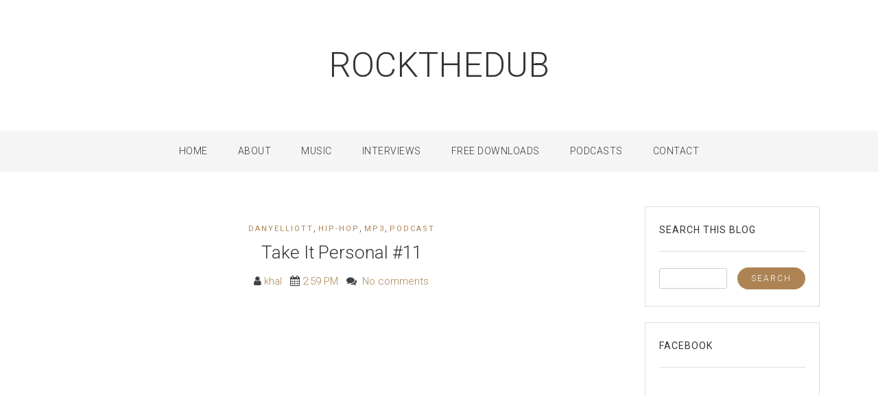

--- FILE ---
content_type: text/html; charset=utf-8
request_url: https://www.google.com/recaptcha/api2/aframe
body_size: 269
content:
<!DOCTYPE HTML><html><head><meta http-equiv="content-type" content="text/html; charset=UTF-8"></head><body><script nonce="XqnsX_fZHXLTW41Q3fMywQ">/** Anti-fraud and anti-abuse applications only. See google.com/recaptcha */ try{var clients={'sodar':'https://pagead2.googlesyndication.com/pagead/sodar?'};window.addEventListener("message",function(a){try{if(a.source===window.parent){var b=JSON.parse(a.data);var c=clients[b['id']];if(c){var d=document.createElement('img');d.src=c+b['params']+'&rc='+(localStorage.getItem("rc::a")?sessionStorage.getItem("rc::b"):"");window.document.body.appendChild(d);sessionStorage.setItem("rc::e",parseInt(sessionStorage.getItem("rc::e")||0)+1);localStorage.setItem("rc::h",'1769671955484');}}}catch(b){}});window.parent.postMessage("_grecaptcha_ready", "*");}catch(b){}</script></body></html>

--- FILE ---
content_type: text/javascript; charset=UTF-8
request_url: https://www.rockthedub.com/feeds/posts/summary/-/Hip-Hop?alt=json-in-script&orderby=updated&start-index=4285&max-results=5&callback=showRelatedPost
body_size: 13837
content:
// API callback
showRelatedPost({"version":"1.0","encoding":"UTF-8","feed":{"xmlns":"http://www.w3.org/2005/Atom","xmlns$openSearch":"http://a9.com/-/spec/opensearchrss/1.0/","xmlns$blogger":"http://schemas.google.com/blogger/2008","xmlns$georss":"http://www.georss.org/georss","xmlns$gd":"http://schemas.google.com/g/2005","xmlns$thr":"http://purl.org/syndication/thread/1.0","id":{"$t":"tag:blogger.com,1999:blog-25150636"},"updated":{"$t":"2026-01-16T11:11:52.103-05:00"},"category":[{"term":"Hip-Hop"},{"term":"mp3"},{"term":"youtube"},{"term":"Music Video"},{"term":"NJ"},{"term":"mixtape"},{"term":"EDM"},{"term":"On That Leak"},{"term":"OnSMASH"},{"term":"dubstep"},{"term":"comedy"},{"term":"RnB"},{"term":"podcast"},{"term":"preview"},{"term":"dnb"},{"term":"Lessondary"},{"term":"Philly"},{"term":"Trenton"},{"term":"REAL TALK"},{"term":"RIP"},{"term":"Dallas Penn"},{"term":"Sports"},{"term":"Elite Assembly"},{"term":"thugstep"},{"term":"Pop"},{"term":"Combat Jack"},{"term":"remedial life"},{"term":"Instrumentals"},{"term":"album info"},{"term":"DJ Nappy"},{"term":"Brown Bag AllStars"},{"term":"Trap"},{"term":"Peter Rosenberg"},{"term":"Dimes"},{"term":"WWE"},{"term":"grime"},{"term":"STL"},{"term":"Soul"},{"term":"FuseBox Radio"},{"term":"DJ Cable"},{"term":"TV"},{"term":"WTF"},{"term":"Odd Future"},{"term":"Cipha Sounds"},{"term":"Tanya Morgan"},{"term":"Botchamania"},{"term":"J Dilla"},{"term":"Juan Epstein"},{"term":"Movies"},{"term":"EMS Productions"},{"term":"Rock"},{"term":"Elucid"},{"term":"Behind The Scenes"},{"term":"Von Pea"},{"term":"trailer"},{"term":"IDM"},{"term":"Obama '08"},{"term":"The Force"},{"term":"Cymarshall Law"},{"term":"Deal The Villain"},{"term":"Che Grand"},{"term":"Christmas"},{"term":"Donwill"},{"term":"free download"},{"term":"Black Collar Biz"},{"term":"Brokn.Englsh"},{"term":"dancehall"},{"term":"interview"},{"term":"Pugs Atomz"},{"term":"Junclassic"},{"term":"Wordsmith"},{"term":"BPA"},{"term":"Art"},{"term":"St. Joe Louis"},{"term":"iNTERNETS CELEBRITIES"},{"term":"MiLKMEN"},{"term":"Free Music"},{"term":"Nu Revolution"},{"term":"Graffiti"},{"term":"Sean Price"},{"term":"Jansport J"},{"term":"STS"},{"term":"Spec Boogie"},{"term":"Zilla Rocca"},{"term":"Slaughterhouse"},{"term":"Daniel Joseph"},{"term":"BIG"},{"term":"Cy Yung"},{"term":"J. Slikk"},{"term":"Tone Liv"},{"term":"review"},{"term":"Comic Books"},{"term":"LOST"},{"term":"Homeboy Sandman"},{"term":"Tef Poe"},{"term":"Rickie Jacobs"},{"term":"Sunday Flood"},{"term":"Theo Martins"},{"term":"YN"},{"term":"stream"},{"term":"ignorance"},{"term":"6th Sense"},{"term":"Curly Castro"},{"term":"Joe Budden"},{"term":"The Roots"},{"term":"Trackstar"},{"term":"MJ"},{"term":"Redman"},{"term":"Trip-Hop"},{"term":"Video Games"},{"term":"Action Bronson"},{"term":"Hollywood Floss"},{"term":"Black History"},{"term":"Complex"},{"term":"Divine Drummah"},{"term":"PreZZure"},{"term":"Sneakers"},{"term":"The Boondocks"},{"term":"hasHBrown"},{"term":"Reality TV"},{"term":"DJ Premier"},{"term":"Has-Lo"},{"term":"Ritchcraft"},{"term":"DOA"},{"term":"Reef The Lost Cauze"},{"term":"Drake"},{"term":"Fresh Daily"},{"term":"Sene"},{"term":"YC The Cynic"},{"term":"Benga"},{"term":"EPK"},{"term":"Skream"},{"term":"recap"},{"term":"Politricks"},{"term":"Side-B"},{"term":"Dave Raps"},{"term":"rock the dub radio"},{"term":"L.E.G.A.C.Y."},{"term":"Numonics"},{"term":"Rich Quick"},{"term":"Dutch New York"},{"term":"Excess Bangers"},{"term":"HOODLUM"},{"term":"Jon Connor"},{"term":"Blend Time"},{"term":"Danny Brown"},{"term":"Footwork"},{"term":"NSFW"},{"term":"Deadpool"},{"term":"Donny Goines"},{"term":"Kasso"},{"term":"Legit"},{"term":"8thW1"},{"term":"No Justice"},{"term":"Skrew"},{"term":"Illmind"},{"term":"Rob Jay"},{"term":"Lyle Horowitz"},{"term":"Money First"},{"term":"Nico The Beast"},{"term":"The Real"},{"term":"Benji B"},{"term":"CO"},{"term":"DJ Wonder"},{"term":"Garden Variety"},{"term":"Interviews"},{"term":"Thelonious Martin"},{"term":"BHM2K8"},{"term":"DivaSpeakTV"},{"term":"JSWISS"},{"term":"Kid Hum"},{"term":"Icadon"},{"term":"Ninja Tune"},{"term":"Starkey"},{"term":"reggae"},{"term":"DJ Concept"},{"term":"Funk"},{"term":"The Custodian of Records"},{"term":"The ILLZ"},{"term":"hbo"},{"term":"Crew54"},{"term":"D.Julien"},{"term":"Guru"},{"term":"Hipnotikk"},{"term":"Joell Ortiz"},{"term":"Meyhem Lauren"},{"term":"S.O.U.L. Purpose"},{"term":"dub"},{"term":"Dom O Briggs"},{"term":"Muja Messiah"},{"term":"Skyzoo"},{"term":"Stones Throw"},{"term":"The Jake"},{"term":"Dub MD"},{"term":"Dumhi"},{"term":"Guilty Simpson"},{"term":"Madlib"},{"term":"Maffew Ragazino"},{"term":"Rhymageddon"},{"term":"WhyGee"},{"term":"Kosha Dillz"},{"term":"Neako"},{"term":"S.I.N."},{"term":"diary"},{"term":"Contest"},{"term":"Hype Men"},{"term":"Mr. Fickle"},{"term":"Notherground"},{"term":"ROE"},{"term":"Solid Steel"},{"term":"T-Shirts"},{"term":"Danny Swain"},{"term":"Jermiside"},{"term":"Leon Rainbow"},{"term":"NJRFSU"},{"term":"The Two. Fifteens"},{"term":"Valentine's Day"},{"term":"Venomous2000"},{"term":"loosie music"},{"term":"2 Hungry Bros."},{"term":"Articulate"},{"term":"Chase and Status"},{"term":"Danyelliott"},{"term":"Digital Soundboy"},{"term":"Jay Smooth"},{"term":"Nina Sky"},{"term":"Tech Supreme"},{"term":"Brooklynati"},{"term":"Dominique Larue"},{"term":"FOTM"},{"term":"Jersey Fresh Jam"},{"term":"SWTBRDS"},{"term":"The KhemLab"},{"term":"The Wire"},{"term":"Tom Chase"},{"term":"#DAVEDAZE"},{"term":"BLCKPRSDNT"},{"term":"Freddie Gibbs"},{"term":"Joulz Il"},{"term":"Kendrick Lamar"},{"term":"M.anifest"},{"term":"Nato Caliph"},{"term":"RTD Records"},{"term":"Rukus"},{"term":"Aleon Craft"},{"term":"Brown Bag Season"},{"term":"DVD"},{"term":"Myk Dyaleks"},{"term":"NBA"},{"term":"Quest M.C.O.D.Y."},{"term":"Scripts N Screwz"},{"term":"TEKLIFE"},{"term":"Apollo The Great"},{"term":"Halloween"},{"term":"Killer Mike"},{"term":"Roc Marciano"},{"term":"exclusive"},{"term":"Kyle Rapps"},{"term":"Praverb"},{"term":"Versis"},{"term":"niggameme"},{"term":"Beat Garden"},{"term":"Jermaine"},{"term":"Kooley High"},{"term":"MYX Music"},{"term":"MistaJam"},{"term":"Old Money"},{"term":"Sol Zalez"},{"term":"Wordspit"},{"term":"Fokis"},{"term":"Indiana Rome"},{"term":"Rashid Hadee"},{"term":"SMKA"},{"term":"Small Professor"},{"term":"UllNevaNo"},{"term":"Black ELement"},{"term":"Hawdwerk"},{"term":"Money Making Jam Boys"},{"term":"Phace"},{"term":"RTDLTD"},{"term":"Suave The Ape"},{"term":"Warning Shot"},{"term":"rock the dub"},{"term":"AEON"},{"term":"Eric Roberson"},{"term":"J-Live"},{"term":"Mike Classic"},{"term":"Neak"},{"term":"Oddisee"},{"term":"Smoke DZA"},{"term":"Wise Intelligent"},{"term":"track-by-track"},{"term":"Azage"},{"term":"DJ Priority"},{"term":"Flawless Hustle"},{"term":"Gripz"},{"term":"J NiCS"},{"term":"KarmaloopTV"},{"term":"Keelay and Zaire"},{"term":"L.A"},{"term":"Self"},{"term":"Soulbrotha"},{"term":"The Paxtons"},{"term":"Breakage"},{"term":"DJ Ambush"},{"term":"Eli Porter"},{"term":"Ilyas"},{"term":"Singapore Kane"},{"term":"The Kid Daytona"},{"term":"Whitefolkz"},{"term":"picture is worth 1000 words"},{"term":"twitter"},{"term":"Daily Thugstep"},{"term":"Genrokka"},{"term":"Hellz Yea"},{"term":"Jazz"},{"term":"Nucci Reyo"},{"term":"Pavy"},{"term":"Rockwell Knuckles"},{"term":"ThrowBack Thursdays"},{"term":"Dre Robinson"},{"term":"Emilio Sparks"},{"term":"Ess Vee"},{"term":"GLC"},{"term":"Heroes and Villains"},{"term":"Intuition"},{"term":"Quite Nyce"},{"term":"Signif"},{"term":"Stealth"},{"term":"The ARE"},{"term":"Torae"},{"term":"blogsmas"},{"term":"Big Ooh"},{"term":"Gerald Walker"},{"term":"HHKNJ"},{"term":"Johnny Spanish"},{"term":"Mic Wilson"},{"term":"Mr. Miranda"},{"term":"Official Street Radio"},{"term":"Offshore Drilling"},{"term":"Run The Jewels"},{"term":"Sean J"},{"term":"A Sharp"},{"term":"AWKWORD"},{"term":"Burt Fox"},{"term":"Coast 2 Coast"},{"term":"El-P"},{"term":"Eternia"},{"term":"J The S"},{"term":"MAGr"},{"term":"Mega Ran"},{"term":"Roc Raida"},{"term":"Santi Junior"},{"term":"Spitzwell Brotherz"},{"term":"The Primeridian"},{"term":"The Sopranos"},{"term":"WGHH"},{"term":"Wafeek"},{"term":"Wes Fif"},{"term":"Black EL"},{"term":"Definate"},{"term":"ForteBowie"},{"term":"Good Biz"},{"term":"Hustle Emcee"},{"term":"Jelani"},{"term":"King Mez"},{"term":"MF Doom"},{"term":"Mister Cee"},{"term":"NoEmotion"},{"term":"RAtheMC"},{"term":"Rome Cee"},{"term":"Seanie Mic"},{"term":"Silent Knight"},{"term":"Ted Smooth"},{"term":"drumstep"},{"term":"American Idol"},{"term":"BK Cyph"},{"term":"Biz Mighty"},{"term":"Competition"},{"term":"Distant Relatives"},{"term":"DistantStarr"},{"term":"Ill Legit"},{"term":"Killa Kyleon"},{"term":"Love Lockdown"},{"term":"Mally"},{"term":"Nitty Scott MC"},{"term":"Noah D"},{"term":"Planet Asia"},{"term":"Pryme Prolifik"},{"term":"RayDawn"},{"term":"TMB"},{"term":"Tha S Ence"},{"term":"The Rub"},{"term":"Vandalyzm"},{"term":"Baauer"},{"term":"BroadNMarket"},{"term":"Cookin' Soul"},{"term":"DJ Books"},{"term":"Entity Starr"},{"term":"Genesis Elijah"},{"term":"Hustle Simmons"},{"term":"Keon Supreme"},{"term":"Shawn Lov"},{"term":"Sinistarr"},{"term":"Small Eyez"},{"term":"dub sessions"},{"term":"AP the MAYOR"},{"term":"Big Boi"},{"term":"Blitz the Ambassador"},{"term":"D-Man"},{"term":"DJ Low Key"},{"term":"DJ Mickey Knox"},{"term":"DeepSpace"},{"term":"Denox"},{"term":"Earl Grey"},{"term":"El Carnicero"},{"term":"Gallic Wars"},{"term":"J Rocc"},{"term":"J-Zone"},{"term":"J. Gunn"},{"term":"Jersey Club"},{"term":"Jonny Walker"},{"term":"Lyriciss"},{"term":"Mario Dones"},{"term":"Sean Wyze"},{"term":"Vasco"},{"term":"Al Mighty"},{"term":"American Gangster"},{"term":"Catch Wreck"},{"term":"Kanye West"},{"term":"MarQ Spekt"},{"term":"Maria Isa"},{"term":"Nemo Achida"},{"term":"RTDMIX"},{"term":"RiotControl"},{"term":"SAGE Coalition"},{"term":"Sky 7th"},{"term":"Spooky"},{"term":"Stalley"},{"term":"Sunken State"},{"term":"The Deal Dub"},{"term":"Tony D"},{"term":"Triangulum"},{"term":"Wais P"},{"term":"aaliyah"},{"term":"araabMUZIK"},{"term":"CRNKN"},{"term":"DJ Solo"},{"term":"Father's Day"},{"term":"Haiti"},{"term":"High Power Moves"},{"term":"Ill Poetic"},{"term":"Jakk Frost"},{"term":"Jean Grae"},{"term":"Jinesis"},{"term":"Milly Esquire"},{"term":"PIMB"},{"term":"Portishead"},{"term":"RADIx"},{"term":"Review Week"},{"term":"Scanz"},{"term":"Small Pro"},{"term":"billy woods"},{"term":"1Xtra Dubstep Takeover 2010"},{"term":"A.R.M."},{"term":"Armond"},{"term":"Astroid Boys"},{"term":"BLKHRTS"},{"term":"BOOGNIGHTS"},{"term":"BP and ODDS"},{"term":"Bitchassness"},{"term":"Braille"},{"term":"Brittany Bosco"},{"term":"Buff1"},{"term":"Dev79"},{"term":"GDP"},{"term":"J.Y."},{"term":"Jeff Spec"},{"term":"July 4th"},{"term":"KEYEL"},{"term":"KONCEPT"},{"term":"Kardi"},{"term":"MCMF"},{"term":"Main Course"},{"term":"Monsta X"},{"term":"Nardwuar"},{"term":"New Spit"},{"term":"R\u0026B"},{"term":"Skateboarding"},{"term":"Surg"},{"term":"Thad Reid"},{"term":"The Month Of Mayhem"},{"term":"Willie The Kid"},{"term":"jayden"},{"term":"Apple Juice Kid"},{"term":"Big Quarters"},{"term":"Bobbie Fine"},{"term":"Carnage"},{"term":"DJ Earl"},{"term":"DJ Manny"},{"term":"DJ Sliink"},{"term":"Jaxtella"},{"term":"K-SISE"},{"term":"Mary Anne Hobbs"},{"term":"Prince Paul"},{"term":"Psy:am"},{"term":"Road To The Release"},{"term":"Scoop"},{"term":"Skillz"},{"term":"streams"},{"term":"#MONTHOFTHEMASK"},{"term":"2 Of Diamonds"},{"term":"9\/11"},{"term":"ACCRO"},{"term":"BYOBBBQ"},{"term":"BlackFriday"},{"term":"Cyclops"},{"term":"DJ Daddy's Money"},{"term":"DJ Taye"},{"term":"Dre Skuffs"},{"term":"Epiphany"},{"term":"Esohel"},{"term":"Ezrakh"},{"term":"Fused Forces"},{"term":"Hannibal Buress"},{"term":"Heavy D"},{"term":"Illogic"},{"term":"Internal Quest"},{"term":"Isaiah Toothtaker"},{"term":"J.Lately"},{"term":"Kemba"},{"term":"Killah Priest"},{"term":"Kool Klux Klan"},{"term":"Mahd"},{"term":"Mikkey Halsted"},{"term":"Moruf"},{"term":"Radius"},{"term":"Rah Digga"},{"term":"Rasheed Chappell"},{"term":"Ray Dawn"},{"term":"Seel Fresh"},{"term":"TNGHT"},{"term":"The Lighthouse Project"},{"term":"The Other Guys"},{"term":"Topaz Jones"},{"term":"Trillbass"},{"term":"Wildabeast"},{"term":"the shuffle"},{"term":"ƱZ"},{"term":"#DreamSeason"},{"term":"BURNTmd"},{"term":"Benja Styles"},{"term":"Best of 2009"},{"term":"Black Friday"},{"term":"Both Nice"},{"term":"Ced Hughes"},{"term":"Chance The Rapper"},{"term":"Curtiss King"},{"term":"DJ Ayers"},{"term":"DJ Chap"},{"term":"Delorean"},{"term":"Dirty Money"},{"term":"DviousMindZ"},{"term":"Elevated Records"},{"term":"Enig'ma"},{"term":"Foundation Friday"},{"term":"General Larry Platt"},{"term":"House"},{"term":"Hucci"},{"term":"J. Gainey"},{"term":"Joker"},{"term":"Kaytranada"},{"term":"King RA"},{"term":"Missing ELements"},{"term":"My Man Shafe"},{"term":"NoCanDo"},{"term":"Pandemonium Jones"},{"term":"PremRock"},{"term":"Rich Mahogany"},{"term":"Snow Tha Product"},{"term":"Super Chron Flight Brothers"},{"term":"Tay Zonday"},{"term":"Thanksgiving"},{"term":"Vast Aire"},{"term":"birthday"},{"term":"blogger"},{"term":"cut-up"},{"term":"iLLmont"},{"term":"technology"},{"term":"A.P."},{"term":"Arts"},{"term":"Best of 2011"},{"term":"Crawl B4 U Walk"},{"term":"DJ Mayday"},{"term":"DJ Spinn"},{"term":"DJ Zinc"},{"term":"Daddy Nino"},{"term":"Diggy Simmons"},{"term":"I.C. NYC"},{"term":"John Dew"},{"term":"Jonathan Hay Publicity"},{"term":"Khi Kobane"},{"term":"Kozee"},{"term":"L Chanes"},{"term":"Mass Effect"},{"term":"Moombahton"},{"term":"Mos Def"},{"term":"Mr. Carmack"},{"term":"Oh Word"},{"term":"PayPerPost"},{"term":"Purpose"},{"term":"Rapsody"},{"term":"Record Store Day"},{"term":"Richard Raw"},{"term":"Rob Cave Jr"},{"term":"Scott Melker"},{"term":"SoulStice"},{"term":"Steve Smiff"},{"term":"Streetmedia"},{"term":"Taso"},{"term":"The Alchemist"},{"term":"The Burner Brothers"},{"term":"TheSekondElement"},{"term":"Trebles and Blues"},{"term":"WSHH"},{"term":"poetry"},{"term":"89 The Brainchild"},{"term":"A Tribe Called Quest"},{"term":"A-Trak"},{"term":"Armand Hammer"},{"term":"Best of 2008"},{"term":"Best of 2010"},{"term":"Black Jesus"},{"term":"Blax"},{"term":"Boogie"},{"term":"Borgore"},{"term":"Buddy Leezle"},{"term":"CRUNK"},{"term":"Capricorn One"},{"term":"Channel Surfin'"},{"term":"Chose"},{"term":"City Slickers"},{"term":"Clams Casino"},{"term":"Cousin Cole"},{"term":"Crap Rock"},{"term":"DJ ItsJustAhmad"},{"term":"DJ M-Rock"},{"term":"DJ Rashad"},{"term":"DJ Sega"},{"term":"DJ Tools"},{"term":"Dixon Brothers"},{"term":"Dulu"},{"term":"Ethel Cee"},{"term":"F. Stokes"},{"term":"Gant-Man"},{"term":"Heathen"},{"term":"Heavee"},{"term":"John Robinson"},{"term":"Jubilee"},{"term":"KOTA The Friend"},{"term":"Lauren London"},{"term":"Lewis"},{"term":"Mike Maven"},{"term":"Monday Flood"},{"term":"Nappy DJ Needles"},{"term":"Objektiv One"},{"term":"P. Morris"},{"term":"Physical Graffiti"},{"term":"Quelle Chris"},{"term":"Quickie Mart"},{"term":"RATKING"},{"term":"Slackk"},{"term":"The Opus"},{"term":"Tre Bishop"},{"term":"Valona Denise"},{"term":"awareness"},{"term":"badmammal"},{"term":"giveaway"},{"term":"snapshots"},{"term":"2ew Gunn Ciz"},{"term":"A Disturbing New Trend"},{"term":"Ab-Soul"},{"term":"Apollo Brown"},{"term":"Art All Night Trenton"},{"term":"Avriel Epps"},{"term":"Chris Rivers"},{"term":"Craze"},{"term":"Crissy Criss"},{"term":"Crizzly"},{"term":"Culture Jam"},{"term":"DJ Paypal"},{"term":"DJ Slim K"},{"term":"DJ Wally"},{"term":"Dice The Nicest"},{"term":"Ding"},{"term":"EQ Why"},{"term":"Easter"},{"term":"Evol Intent"},{"term":"Flying Lotus"},{"term":"Get Well Soon"},{"term":"J57"},{"term":"Jaguar Skills"},{"term":"Jazzy Jeff"},{"term":"Joey Dynomite"},{"term":"K. Sparks"},{"term":"Lando Chill"},{"term":"Latarian Milton"},{"term":"Lil B"},{"term":"Lil Debbie"},{"term":"MLK"},{"term":"Manic"},{"term":"Manik"},{"term":"Michael Christmas"},{"term":"Mick"},{"term":"Mixpak"},{"term":"Mother's Day"},{"term":"Mr. Green"},{"term":"Munchi"},{"term":"NYETS"},{"term":"Nov Ganon"},{"term":"Oh No"},{"term":"Perpetuum"},{"term":"R3ll"},{"term":"RTD All-Stars"},{"term":"Ray Strife"},{"term":"Rell Gambino"},{"term":"Rew Mec"},{"term":"Rollin Rockers"},{"term":"Skrewtape"},{"term":"Smokey Robotic"},{"term":"Statik Selektah"},{"term":"Ta-ku"},{"term":"The Mash Down"},{"term":"Tommie Chase"},{"term":"Traxman"},{"term":"Vlad Yudin"},{"term":"Volition"},{"term":"Weapons Of Audio"},{"term":"Westside Gunn"},{"term":"Wii"},{"term":"dubplate digest"},{"term":"iLL-Omega"},{"term":"30 and Over League"},{"term":"404 Loudpack"},{"term":"A Mankind Complex"},{"term":"AGN7 Audio"},{"term":"Akrobatik"},{"term":"Ase Manual"},{"term":"Awdazcate"},{"term":"Big Makk"},{"term":"Big Shug"},{"term":"Black Milk"},{"term":"Boxed"},{"term":"Courtney Danger"},{"term":"Cypher Linguistics"},{"term":"DJ Absurd"},{"term":"DJ Ends"},{"term":"DJ Franchise"},{"term":"DJ Iron Mike"},{"term":"DJ Phil"},{"term":"DLRN"},{"term":"Damien The Architect"},{"term":"De La Soul"},{"term":"Denmark Vessey"},{"term":"Dieselboy"},{"term":"DnBTV"},{"term":"EPROM"},{"term":"Earl Sweatshirt"},{"term":"Fanu"},{"term":"Frank Drake"},{"term":"Fred Knuxx"},{"term":"Freestyle"},{"term":"FrostWire"},{"term":"Gensu Dean"},{"term":"Georgia Anne Muldrow"},{"term":"Green Lantern"},{"term":"HYSMD"},{"term":"Hadj"},{"term":"Hood State Of The Union"},{"term":"Inkke"},{"term":"J Bizness"},{"term":"J. Bizness"},{"term":"Jena 6"},{"term":"Jett I. Masstyr"},{"term":"June"},{"term":"KC Slater \u0026 Shy the Duke"},{"term":"Kat Stacks"},{"term":"King Fantastic"},{"term":"Krill Krak"},{"term":"Kurser"},{"term":"M-Dot"},{"term":"Mexicans With Guns"},{"term":"Mike G"},{"term":"Mobb Deep"},{"term":"Monday Hate"},{"term":"Mousey"},{"term":"Mr. Lif"},{"term":"Mr. Mitch"},{"term":"Paperface"},{"term":"Patrol the Skies"},{"term":"Pete Rock"},{"term":"Pish Posh"},{"term":"Premium The Delegate"},{"term":"Prodigy"},{"term":"Profane"},{"term":"Reggaeton"},{"term":"Reid Speed"},{"term":"Ren Thomas"},{"term":"Rick Ross"},{"term":"RoQy TyRaiD"},{"term":"S-Type"},{"term":"SNS Sundays"},{"term":"Space Cadet"},{"term":"Stray"},{"term":"Styles P"},{"term":"The Cause"},{"term":"The Chopstars"},{"term":"The Perceptionists"},{"term":"The Rapture"},{"term":"Trends"},{"term":"UNIIQU3"},{"term":"Video Ho's"},{"term":"Walmer Convenience"},{"term":"YZ"},{"term":"Young and Reckless"},{"term":"Zero Star"},{"term":"observations"},{"term":"subvert central"},{"term":"u"},{"term":"2Pac"},{"term":"7 Immortals"},{"term":"Ackurate"},{"term":"Aesop Rock"},{"term":"Afrobeat"},{"term":"Agallah"},{"term":"Alix Perez"},{"term":"Audible Doctor"},{"term":"Bad Company UK"},{"term":"BassBoost"},{"term":"Blahze Misfits"},{"term":"Bodega Bamz"},{"term":"Bomb Squad"},{"term":"Brodinski"},{"term":"Busta Rhymes"},{"term":"Cashmere Cat"},{"term":"Cee Rock"},{"term":"Cheeba"},{"term":"Chris Read"},{"term":"Chuuwee"},{"term":"Corey Kelly"},{"term":"Cult Favorite"},{"term":"DJ Bailey"},{"term":"DJ Craze"},{"term":"DJ Critical Hype"},{"term":"DJ Pound"},{"term":"DJ QBert"},{"term":"DJ Shadow"},{"term":"DJ Tre"},{"term":"DWTS"},{"term":"Dan Stezo"},{"term":"Darq E Freaker"},{"term":"Del The Funky Homosapien"},{"term":"Digital"},{"term":"DirtyDiggs"},{"term":"Dominique Laure"},{"term":"EARTH Crew"},{"term":"ESTA"},{"term":"El Da Sensei"},{"term":"Erykah Badu"},{"term":"Fabolous"},{"term":"Finn"},{"term":"Fracture"},{"term":"Francis Chiser"},{"term":"Frank Knight"},{"term":"Frank Ocean"},{"term":"French Montana"},{"term":"GUNDAM"},{"term":"Gang Starr"},{"term":"Ghostface Killah"},{"term":"Grandmixxer"},{"term":"Greg Grease"},{"term":"Gucci Mane"},{"term":"Gunna"},{"term":"HI$TO"},{"term":"Hair Rocket"},{"term":"Hans Beck"},{"term":"Heartbreak"},{"term":"Hesk"},{"term":"Homage CVG"},{"term":"Hudson Mohawke"},{"term":"Illingsworth"},{"term":"J. Dot The MC"},{"term":"J. Period"},{"term":"JR"},{"term":"Jaden Smith"},{"term":"Jake One"},{"term":"Jay Griffy"},{"term":"Jay Rock"},{"term":"Jay Z"},{"term":"Jeremih"},{"term":"Joey Badass"},{"term":"Jon1st"},{"term":"Kantyze"},{"term":"Kids"},{"term":"Known Unknowns"},{"term":"Kodak Black"},{"term":"Kyam"},{"term":"L'Orange"},{"term":"L-Vis 1990"},{"term":"LUDACHRIST"},{"term":"Lee Bannon"},{"term":"Lenzman"},{"term":"Lil Poopy"},{"term":"Lil Wayne"},{"term":"Liz Cisco"},{"term":"LuckyMe"},{"term":"Math Class"},{"term":"Mello Music Group"},{"term":"Michael Cardigan"},{"term":"MiilkBone"},{"term":"Moneyshot"},{"term":"MoodSwingaz"},{"term":"Murlo"},{"term":"NJ Nets"},{"term":"NYE"},{"term":"Nas"},{"term":"Naughty By Nature"},{"term":"NoiseBox Media"},{"term":"Noreaga"},{"term":"OG Maco"},{"term":"Once A Leak"},{"term":"Oneman"},{"term":"Oprah"},{"term":"Outkast"},{"term":"P.SO"},{"term":"PH7"},{"term":"PMG"},{"term":"Paten Locke"},{"term":"Paul Mooney"},{"term":"Prince"},{"term":"Public Axis"},{"term":"RJD2"},{"term":"RTKal"},{"term":"Rammellzee"},{"term":"Ras Kass"},{"term":"Real DJs"},{"term":"Reckonize Real"},{"term":"Rediculus"},{"term":"Reks"},{"term":"Royce Da 5'9\""},{"term":"SLot-A"},{"term":"Salva"},{"term":"Sam Han"},{"term":"Sango"},{"term":"Saturday Cinema"},{"term":"Saving Our Grace"},{"term":"Serius Jones"},{"term":"Sheer Dropz"},{"term":"Shit You Need To Buy"},{"term":"Silent Dust"},{"term":"Sincerely Yours"},{"term":"Sirr Tmo"},{"term":"Skepta"},{"term":"Sol Infinite"},{"term":"Sol.ID"},{"term":"Son Raw"},{"term":"Soul Khan"},{"term":"St. Patrick's Day"},{"term":"Swindle"},{"term":"T-Dubb O"},{"term":"TEKDBZ"},{"term":"The Angel"},{"term":"The Arts"},{"term":"The Doppelgangaz"},{"term":"Trilian"},{"term":"Tripletrain"},{"term":"UGK"},{"term":"WearYourCity"},{"term":"Wiki"},{"term":"Willie Joe"},{"term":"World Music"},{"term":"Wu-Tang Clan"},{"term":"Young M.A."},{"term":"blackrasslin"},{"term":"blogs"},{"term":"club"},{"term":"desimal"},{"term":"eBay"},{"term":"lupus"},{"term":"survivor"},{"term":"#STSAzage"},{"term":"101D"},{"term":"140"},{"term":"1iSinny"},{"term":"2 Chainz"},{"term":"21 Savage"},{"term":"9th Wonder"},{"term":"A Boogie Wit Da Hoodie"},{"term":"A-Plus"},{"term":"ADUM⁷"},{"term":"AG"},{"term":"AGN7"},{"term":"AK1200"},{"term":"AL TALK"},{"term":"ATV"},{"term":"AZ"},{"term":"Abstract Radio"},{"term":"AceWonda"},{"term":"Adam F"},{"term":"Add-2"},{"term":"Addison Groove"},{"term":"Adrian Sherwood"},{"term":"Al Shid"},{"term":"Alpha Pup"},{"term":"Alternative"},{"term":"Amber Rose"},{"term":"Analog Trenton"},{"term":"Anderson Paak"},{"term":"Andre 3000"},{"term":"AntLive"},{"term":"Ape Drums"},{"term":"Apollo Ali"},{"term":"April Fools"},{"term":"Are and Be"},{"term":"Artwork"},{"term":"Ashflo"},{"term":"Astronomar"},{"term":"Aylen"},{"term":"B. DeVinchi"},{"term":"B.Traits"},{"term":"BADBADNOTGOOD"},{"term":"BAds"},{"term":"BHHF"},{"term":"BIll Adler"},{"term":"BJRKNC"},{"term":"BLOG FOR A YEAR"},{"term":"BOOTS"},{"term":"Bad Rabbits"},{"term":"Bad Taste"},{"term":"Bambu"},{"term":"Barbra Streisand"},{"term":"Bass Music"},{"term":"Beastie Boys"},{"term":"Benzi"},{"term":"Big Ape"},{"term":"Big Body Bes"},{"term":"Big Dope P"},{"term":"Big Kapitol"},{"term":"Big Piph"},{"term":"Bill Laswell"},{"term":"Bill Nobes"},{"term":"Billy Kenny"},{"term":"Black Hippy"},{"term":"Black Mag"},{"term":"Black Marble Collective"},{"term":"Black Thought"},{"term":"Black Weblog Awards"},{"term":"BlackBerry"},{"term":"Blakface"},{"term":"Blu"},{"term":"Blue Collar"},{"term":"Blues"},{"term":"Bluestaeb"},{"term":"Boiler Room"},{"term":"Boogie Bang"},{"term":"Boosie Badazz"},{"term":"Bot"},{"term":"Boylan"},{"term":"BrandUn DeShay"},{"term":"Break"},{"term":"Brickbeats"},{"term":"Bro Safari"},{"term":"Buck 65"},{"term":"Buckshot"},{"term":"Burke The Jurke"},{"term":"Butch Dawson"},{"term":"C-Rayz Walz"},{"term":"CJ Flemings"},{"term":"CLUBJERSEY"},{"term":"CORFU"},{"term":"CZ"},{"term":"Cameron Murdoch"},{"term":"Cardi"},{"term":"Castle"},{"term":"Cause \u0026 Affect"},{"term":"Champagne Drip"},{"term":"Champion"},{"term":"Chandlar"},{"term":"Charlie Brown's Field Goal"},{"term":"Cheeky Charmander"},{"term":"Cheeze Beatz"},{"term":"Chief Keef"},{"term":"Choo Jackson"},{"term":"Chris Keys"},{"term":"Chris Rockaway"},{"term":"Christian Rich"},{"term":"Cion"},{"term":"Cloudy Uchiha"},{"term":"Codes"},{"term":"Cohenbeats"},{"term":"Coins"},{"term":"Coldcut"},{"term":"Cole James Cash"},{"term":"Commix"},{"term":"Company Flow"},{"term":"Complexcon"},{"term":"Complexion"},{"term":"Consequence"},{"term":"Corey Graham"},{"term":"Cousin Stizz"},{"term":"Creature In The Woods"},{"term":"Critikhal Beatdown"},{"term":"Crown Royal"},{"term":"Curren$y"},{"term":"D Double E"},{"term":"D-Nice"},{"term":"D-Styles"},{"term":"D.R.A.M."},{"term":"DITC"},{"term":"DJ Absolut"},{"term":"DJ Architect"},{"term":"DJ Benhameen"},{"term":"DJ Big Jacks"},{"term":"DJ Boylan"},{"term":"DJ Candlestick"},{"term":"DJ Champ"},{"term":"DJ Clyde"},{"term":"DJ Creecha"},{"term":"DJ Dara"},{"term":"DJ Deeon"},{"term":"DJ Deffcon"},{"term":"DJ Devastate"},{"term":"DJ Filthy Rich"},{"term":"DJ Food"},{"term":"DJ J Hart"},{"term":"DJ JS-1"},{"term":"DJ Jayhood"},{"term":"DJ Johnny Rebel"},{"term":"DJ L.E.S."},{"term":"DJ LilGenerous"},{"term":"DJ Marky"},{"term":"DJ Mustard"},{"term":"DJ NoPhrillz"},{"term":"DJ Nu-Mark"},{"term":"DJ OOTD"},{"term":"DJ Phillip Lee"},{"term":"DJ Q"},{"term":"DJ SabineBlaizin"},{"term":"DJ Sara"},{"term":"DJ Smitty"},{"term":"DJ Snoopadelic"},{"term":"DJ TMB"},{"term":"DJ Timbuck2"},{"term":"DJ Vadim"},{"term":"DJ Venus 7"},{"term":"DJ WM"},{"term":"DJ Wreck"},{"term":"DJ Yoda"},{"term":"DJ Yoko Jukido"},{"term":"DJ ZandyShejay"},{"term":"DJA"},{"term":"DLR"},{"term":"DMT"},{"term":"DMan"},{"term":"DRS"},{"term":"DaBaby"},{"term":"Daft Punk"},{"term":"Dame Grease"},{"term":"Dannie Walker"},{"term":"Danny Delavie"},{"term":"Datahowler"},{"term":"Dave 1"},{"term":"Dave Ghetto"},{"term":"Dave Nada"},{"term":"Davenport Grimes"},{"term":"David Bowie"},{"term":"Davido"},{"term":"Dayle"},{"term":"Dedw8"},{"term":"Deep Concentration"},{"term":"Dej Loaf"},{"term":"Delphi Productions"},{"term":"Demo"},{"term":"Deuce Eclipse"},{"term":"Diamond D"},{"term":"Dillon Maurer"},{"term":"Diplo \u0026 Friends"},{"term":"Dirt Disciples"},{"term":"Dirty South Joe"},{"term":"District160"},{"term":"Ditch Films"},{"term":"Diverse Elegance"},{"term":"Division"},{"term":"Dizzee Rascal"},{"term":"Dj Schreach"},{"term":"Djemba Djemba"},{"term":"Do Ear"},{"term":"DoItAll"},{"term":"Doctor Jeep"},{"term":"Don Cannon"},{"term":"Don Cotti"},{"term":"DonMonique"},{"term":"Donae'O"},{"term":"Draft"},{"term":"Drastick"},{"term":"Dreadpool Parker"},{"term":"Dready Mercury"},{"term":"Drippin"},{"term":"Dub Phizix"},{"term":"Dumbfoundead"},{"term":"Duney KUSH"},{"term":"Dusty Ohms"},{"term":"E Dot Dizzy"},{"term":"Easalio"},{"term":"Ed Sheeran"},{"term":"Electronic"},{"term":"Elete Wright"},{"term":"Ellie Herring"},{"term":"Eloh Kush"},{"term":"Emilio Rojas"},{"term":"Emily Wells"},{"term":"Emynd"},{"term":"Energe"},{"term":"Esoteric"},{"term":"Ewun"},{"term":"Exile"},{"term":"Experimental"},{"term":"FAIL"},{"term":"Fallow"},{"term":"Fat Joe"},{"term":"Fat Ray"},{"term":"Fat Trel"},{"term":"Fel Sweetenberg"},{"term":"Fineprint"},{"term":"Five Steez"},{"term":"Flava D"},{"term":"Flosstradamus"},{"term":"Flume"},{"term":"Fool's Gold"},{"term":"Four Color Zack"},{"term":"Four Tet"},{"term":"Frank Dukes"},{"term":"Frankie Knuckles"},{"term":"Freeway"},{"term":"French Summers"},{"term":"Fresh Kils"},{"term":"Function Records"},{"term":"Future Cut"},{"term":"GHSTGHSTGHST"},{"term":"GRIF8"},{"term":"GRIP"},{"term":"Gabrielle Current"},{"term":"Gantz"},{"term":"Generosity"},{"term":"Geto Boys"},{"term":"Getter"},{"term":"Getting Over"},{"term":"Giggs"},{"term":"Give A Goat - Jan 2009"},{"term":"Gosteffects"},{"term":"Gravez"},{"term":"Griselda"},{"term":"Gunplay"},{"term":"Gutterfunk"},{"term":"HNY"},{"term":"Hablot Brown"},{"term":"Haj"},{"term":"Hak"},{"term":"Happy Colors"},{"term":"Harry Fraud"},{"term":"Heka Trax"},{"term":"Helltemp"},{"term":"High School Crush"},{"term":"Histo"},{"term":"Ho99o9"},{"term":"Hoddy the Young Jedi"},{"term":"Hodgy Beats"},{"term":"Holly"},{"term":"Hospital Records"},{"term":"House Shoes"},{"term":"Human Movement"},{"term":"Hyperdub"},{"term":"ILoveMakonnen"},{"term":"Iamnobodi"},{"term":"Ikonika"},{"term":"Illa J"},{"term":"Illien Rosewell"},{"term":"In:flux Audio"},{"term":"Infamous"},{"term":"Invisibl Skratch Piklz"},{"term":"Isaac Hayes"},{"term":"Ivy Lab"},{"term":"J Cole"},{"term":"JD. Reid"},{"term":"JMSN"},{"term":"Jakarta Records"},{"term":"Jalen"},{"term":"Jam Thieves"},{"term":"Jammz"},{"term":"Jana Rush"},{"term":"Jango"},{"term":"Javi Santiago"},{"term":"Jay Electronica"},{"term":"Jay Kountree"},{"term":"Jaylib"},{"term":"Jeremy Ian Thomas"},{"term":"Jimmy Flight"},{"term":"Jme"},{"term":"Jon Glass"},{"term":"Jon Kwest"},{"term":"Jovie"},{"term":"JuJu Rogers"},{"term":"Juga-Naut"},{"term":"Juke Bounce Werk"},{"term":"June22"},{"term":"Jungle Brothers"},{"term":"Just Jeryl"},{"term":"Justice"},{"term":"Justin Martin"},{"term":"Justin Timberlake"},{"term":"KC Slater"},{"term":"KRNE"},{"term":"KVZE"},{"term":"Ka"},{"term":"Kai-Marley"},{"term":"Karma Rivera"},{"term":"Katalyst"},{"term":"Kayge Calypso"},{"term":"Keenan Davis"},{"term":"Kehlani"},{"term":"Kenny Dope"},{"term":"Kev Brown"},{"term":"Key!"},{"term":"Kid Capri"},{"term":"Kid Cedek"},{"term":"Kid Cudi"},{"term":"Kill Safari"},{"term":"Kill The Noise"},{"term":"Killa Kali"},{"term":"King Geedorah"},{"term":"King I Divine"},{"term":"King-F"},{"term":"Knxwledge"},{"term":"Kool A.D."},{"term":"Kool Keith"},{"term":"Kush Jones"},{"term":"Kush the Great"},{"term":"Kwanzaa"},{"term":"L'ego Motif"},{"term":"L.A.N.K"},{"term":"LaReign Storm"},{"term":"Latasha Alcindor"},{"term":"Latebloomer"},{"term":"Leslie Carron"},{"term":"Let The Beat Build"},{"term":"Lil Baby"},{"term":"Lil Pump"},{"term":"Lil Uzi Vert"},{"term":"Linton Brown"},{"term":"Local Action"},{"term":"Logan Sama"},{"term":"Loom"},{"term":"Lord Finesse"},{"term":"Lowsteppa"},{"term":"Luke Cage"},{"term":"Luke Million"},{"term":"Lungs"},{"term":"Lunice"},{"term":"Lutin"},{"term":"Lyric Jones"},{"term":"Lyriq"},{"term":"M Slago"},{"term":"MED"},{"term":"MJ Cole"},{"term":"MMA"},{"term":"MO"},{"term":"Ma-less"},{"term":"Machete"},{"term":"Machinedrum"},{"term":"Manz Rivalz"},{"term":"Marley Marl"},{"term":"Marlowe"},{"term":"Martyn Bootyspoon"},{"term":"Marvelous Mag"},{"term":"Masego"},{"term":"Masro"},{"term":"Mass Production"},{"term":"Mathew Edwards"},{"term":"Maths Time Joy"},{"term":"Max Tannone"},{"term":"Mayhem"},{"term":"MeccaGodZilla"},{"term":"Meek Mill"},{"term":"Meet Kaur"},{"term":"Meka"},{"term":"Memphis Bleek"},{"term":"Messinian"},{"term":"Method Man"},{"term":"Michael Watts"},{"term":"Miele"},{"term":"Mighty Atom"},{"term":"Mija"},{"term":"Milo"},{"term":"Mistabishi"},{"term":"Mister Shifter"},{"term":"Mix Master Mike"},{"term":"MoSS"},{"term":"Modern Ruin"},{"term":"Molly Rhythm"},{"term":"Money Carsin"},{"term":"Mono\/Poly"},{"term":"Monty"},{"term":"MoonDoctoR"},{"term":"Mordecai"},{"term":"Mr. Dymz"},{"term":"Mr.So Dope"},{"term":"Mu youtube"},{"term":"Muffler"},{"term":"Mulatto Patriot"},{"term":"Murs"},{"term":"N-Type"},{"term":"NLV Records"},{"term":"NTheClouds"},{"term":"NYC Twestival"},{"term":"Natalie Oliveri"},{"term":"Neuropunk"},{"term":"New Track City"},{"term":"NiceGuyxVinny"},{"term":"Nick Argon"},{"term":"Nick Hook"},{"term":"Nick Weaver"},{"term":"No Panty"},{"term":"Noah Caine"},{"term":"Noisia"},{"term":"Nostrum Grocers"},{"term":"Nota G"},{"term":"NovaShells"},{"term":"Noveliss"},{"term":"Nucci Reyo The Kings Kid ft Quandee"},{"term":"Nuff Pedals"},{"term":"Nutso"},{"term":"OG Ron C"},{"term":"OJ Da Juiceman"},{"term":"ONJUICY"},{"term":"Ohbliv"},{"term":"Oil Gang"},{"term":"Olympics"},{"term":"Om Unit"},{"term":"Oops"},{"term":"Open Mike Eagle"},{"term":"Optiv"},{"term":"Origami"},{"term":"Orko Eloheim"},{"term":"Ornette Hawkins"},{"term":"Own Lane Music"},{"term":"P. Soul"},{"term":"P2P"},{"term":"P8e"},{"term":"PAx Noble"},{"term":"PC"},{"term":"PH"},{"term":"PISSED!"},{"term":"POW"},{"term":"PRIORS"},{"term":"PSA"},{"term":"Pacewon"},{"term":"Party Music"},{"term":"Passport Louis"},{"term":"Patrice McBride"},{"term":"Paul White"},{"term":"Payday Jones"},{"term":"Peanuts"},{"term":"Penthouse Penthouse"},{"term":"Perez"},{"term":"Phife Dawg"},{"term":"Phiik"},{"term":"Phonte"},{"term":"Photography"},{"term":"Post Malone"},{"term":"Prickly Pear"},{"term":"Prolyfik"},{"term":"Proper Villains"},{"term":"Q-BiK"},{"term":"Q-Tip"},{"term":"Qreamybeats"},{"term":"Qu'ality"},{"term":"Ques?onmarc"},{"term":"RD"},{"term":"REY"},{"term":"RL Grime"},{"term":"Radamiz"},{"term":"Rae Sremmurd"},{"term":"Raf Almighty"},{"term":"Rain"},{"term":"Random Movement"},{"term":"Rap\/Music"},{"term":"Raphael Saadiq"},{"term":"Rapper Big Pooh"},{"term":"Realtime"},{"term":"Rec Raw"},{"term":"Regis Molina"},{"term":"Resound"},{"term":"Response"},{"term":"Rey Resurreccion"},{"term":"Rhyme Selektah"},{"term":"Rich Da Kid"},{"term":"Rich the Kid"},{"term":"Richie Branson"},{"term":"Rick Quick"},{"term":"Rickyxsan"},{"term":"Riddim Commission"},{"term":"Riko Dan"},{"term":"Rocky"},{"term":"Rok One"},{"term":"Rokem"},{"term":"Rolow"},{"term":"Rome Clientel"},{"term":"Ronin Selecta"},{"term":"Root for the Villain"},{"term":"Roska"},{"term":"Royal"},{"term":"Royal-T"},{"term":"Ruby Hornet"},{"term":"Ruckspin"},{"term":"Run DMC"},{"term":"Rusko"},{"term":"Rustie"},{"term":"Ryshon Jones"},{"term":"S1ncere"},{"term":"SAB"},{"term":"SB"},{"term":"SCBS"},{"term":"SHAMAN"},{"term":"SOPHIE"},{"term":"SPKTRM"},{"term":"SZN SLT"},{"term":"Saba"},{"term":"Sade"},{"term":"Salaam Remi"},{"term":"Sam Binga"},{"term":"Sampha"},{"term":"Satti"},{"term":"Saturate Records"},{"term":"Sazon Libre"},{"term":"ScHoolboy Q"},{"term":"ScienZe"},{"term":"Sean Born"},{"term":"SevenQuestions"},{"term":"Shabaam Sadeeq"},{"term":"Shade45"},{"term":"Sharon Jones"},{"term":"Shash'U"},{"term":"Shepherds"},{"term":"Shield"},{"term":"Shit I Can't Find"},{"term":"Shlohmo"},{"term":"ShoreShot"},{"term":"Short Fyuz"},{"term":"Shortkut"},{"term":"Sicko Mobb"},{"term":"Sideswipe"},{"term":"Sigma"},{"term":"Signs"},{"term":"Silent Treatment"},{"term":"Sinjin Hawke"},{"term":"Sinopsis"},{"term":"Skywlkr"},{"term":"Slick Rick"},{"term":"Smack"},{"term":"Smif N Wessun"},{"term":"Smino"},{"term":"Smokers Jacket"},{"term":"Snoop Dogg"},{"term":"Snowgoons"},{"term":"Society Socks"},{"term":"Solar Slim"},{"term":"Solemn Brigham)"},{"term":"Solo For Dolo"},{"term":"Sonic Asaad"},{"term":"Sonnyjim"},{"term":"Soulection"},{"term":"Soulvillians"},{"term":"Soundcrusha"},{"term":"Spirit"},{"term":"Spit Gemz"},{"term":"Sporting Life"},{"term":"Spotovsky"},{"term":"Stanley Ipkuss"},{"term":"Star Eyes"},{"term":"Star Slinger"},{"term":"Star Wars"},{"term":"Stelios Phili"},{"term":"Stormzy"},{"term":"Stretch \u0026 Bobbito"},{"term":"Stretch and Bobbito"},{"term":"Submerged"},{"term":"Subp Yao"},{"term":"Substantial"},{"term":"Suede Jury"},{"term":"Suicide Watch 2"},{"term":"Summer Sweat"},{"term":"Sunday Cinema"},{"term":"Sunny McKoy"},{"term":"Superfly Ky"},{"term":"Supper Club"},{"term":"Suraiye"},{"term":"Swansuit"},{"term":"Sway in the Morning"},{"term":"Sweater Beats"},{"term":"Swiff D"},{"term":"T.H.E.M."},{"term":"TC"},{"term":"THEMpeople"},{"term":"TROY"},{"term":"TT the Artist"},{"term":"Tab"},{"term":"Taiki Nulight"},{"term":"Tate228"},{"term":"Tayyib Ali"},{"term":"Tenacity"},{"term":"Terror Danjah"},{"term":"Teyana Taylor"},{"term":"The 700 Block Podcast"},{"term":"The Buffet Line"},{"term":"The Educated Voice"},{"term":"The Giant Word"},{"term":"The Holy Order"},{"term":"The Hood Internet"},{"term":"The Il Before The Storm"},{"term":"The Martin Brothers"},{"term":"The Sequels"},{"term":"The Stuyvesants"},{"term":"The Tall Can Posse"},{"term":"The Vortex"},{"term":"The Weeknd"},{"term":"Them Jeans"},{"term":"Thicc At Nite"},{"term":"Thom Seveer"},{"term":"Thundercat"},{"term":"Tierra Whack"},{"term":"Timbaland"},{"term":"Tinchy"},{"term":"Toke Jones"},{"term":"Toma"},{"term":"Tonedeff"},{"term":"Too Short"},{"term":"Toothless Man"},{"term":"Trae Tha Truth"},{"term":"Trenton365"},{"term":"Trey Songz"},{"term":"Trippy Turtle"},{"term":"Trizz"},{"term":"Tumi"},{"term":"Twestival"},{"term":"Twine"},{"term":"Two Fingers"},{"term":"Two Fresh"},{"term":"ULFADP"},{"term":"UZ"},{"term":"Uncle Murda"},{"term":"Uri"},{"term":"Valona"},{"term":"Vanderslice"},{"term":"Vic Jones"},{"term":"Vic Mensa"},{"term":"Vicious Styles"},{"term":"Virgil Abloh"},{"term":"VladTV"},{"term":"Voltage"},{"term":"WMC09"},{"term":"Wade Wilson"},{"term":"Waldo from Cincinnati"},{"term":"Wes Restless"},{"term":"WhatupDetroit"},{"term":"Will Kasso"},{"term":"Willie Green"},{"term":"Wiz Khalifa"},{"term":"WizKid"},{"term":"World Vision"},{"term":"Wu-Tang Pulp"},{"term":"Wölfe"},{"term":"YG"},{"term":"YK"},{"term":"YNG_BMC"},{"term":"Yay or Nay"},{"term":"Yearmix"},{"term":"YehMe2"},{"term":"Yonas Michael"},{"term":"Young B Emcee"},{"term":"Young Sir"},{"term":"Young Thug"},{"term":"Yung Gutted"},{"term":"Zack Fox"},{"term":"Zed's Dead"},{"term":"Zeke Beats"},{"term":"arQer"},{"term":"blctxt"},{"term":"dabow"},{"term":"delay"},{"term":"denitia and sene"},{"term":"dnr"},{"term":"fLako"},{"term":"fabric"},{"term":"iPhone"},{"term":"m4a"},{"term":"minisodes"},{"term":"none60"},{"term":"ou"},{"term":"outsourced"},{"term":"playlist"},{"term":"premiere"},{"term":"tam"},{"term":"uhlife"},{"term":"video"},{"term":"winning"}],"title":{"type":"text","$t":"rockthedub"},"subtitle":{"type":"html","$t":""},"link":[{"rel":"http://schemas.google.com/g/2005#feed","type":"application/atom+xml","href":"https:\/\/www.rockthedub.com\/feeds\/posts\/summary"},{"rel":"self","type":"application/atom+xml","href":"https:\/\/www.blogger.com\/feeds\/25150636\/posts\/summary\/-\/Hip-Hop?alt=json-in-script\u0026start-index=4285\u0026max-results=5\u0026orderby=updated"},{"rel":"alternate","type":"text/html","href":"https:\/\/www.rockthedub.com\/search\/label\/Hip-Hop"},{"rel":"hub","href":"http://pubsubhubbub.appspot.com/"},{"rel":"previous","type":"application/atom+xml","href":"https:\/\/www.blogger.com\/feeds\/25150636\/posts\/summary\/-\/Hip-Hop\/-\/Hip-Hop?alt=json-in-script\u0026start-index=4280\u0026max-results=5\u0026orderby=updated"},{"rel":"next","type":"application/atom+xml","href":"https:\/\/www.blogger.com\/feeds\/25150636\/posts\/summary\/-\/Hip-Hop\/-\/Hip-Hop?alt=json-in-script\u0026start-index=4290\u0026max-results=5\u0026orderby=updated"}],"author":[{"name":{"$t":"khal"},"uri":{"$t":"http:\/\/www.blogger.com\/profile\/13352999358259982666"},"email":{"$t":"noreply@blogger.com"},"gd$image":{"rel":"http://schemas.google.com/g/2005#thumbnail","width":"31","height":"21","src":"\/\/blogger.googleusercontent.com\/img\/b\/R29vZ2xl\/AVvXsEjQXpVhwWtNnnc33B3L-7tJb9GeeXC9NWNd-6B5gmzFWUxiVR6X-l8cYk4zSmo8HXfL_VeovJc0suaUOi8Q-gtqHU-snIUi8e9-my4DcbqPA-DssqdHqMIgxoAP75qTNQ\/s220\/1958105_10152430538365699_7544244728956348378_n.jpg"}}],"generator":{"version":"7.00","uri":"http://www.blogger.com","$t":"Blogger"},"openSearch$totalResults":{"$t":"15336"},"openSearch$startIndex":{"$t":"4285"},"openSearch$itemsPerPage":{"$t":"5"},"entry":[{"id":{"$t":"tag:blogger.com,1999:blog-25150636.post-3638133357323401895"},"published":{"$t":"2012-01-15T12:00:00.003-05:00"},"updated":{"$t":"2012-01-15T12:00:03.687-05:00"},"category":[{"scheme":"http://www.blogger.com/atom/ns#","term":"Hip-Hop"},{"scheme":"http://www.blogger.com/atom/ns#","term":"twitter"}],"title":{"type":"text","$t":"REMINDER 2: #nofilterday (1\/16\/2012)"},"summary":{"type":"text","$t":"Kurt's patiently waiting for tomorrow, which is #nofilterday on twitter. Unfilter your thoughts like Kurt's Pall mall cigarettes. @RealLifeKaz is doing it, and you should too. Speak your mind, no repercussions. Well, unless you really go in. Try it."},"link":[{"rel":"replies","type":"application/atom+xml","href":"https:\/\/www.rockthedub.com\/feeds\/3638133357323401895\/comments\/default","title":"Post Comments"},{"rel":"replies","type":"text/html","href":"https:\/\/www.blogger.com\/comment\/fullpage\/post\/25150636\/3638133357323401895?isPopup=true","title":"0 Comments"},{"rel":"edit","type":"application/atom+xml","href":"https:\/\/www.blogger.com\/feeds\/25150636\/posts\/default\/3638133357323401895"},{"rel":"self","type":"application/atom+xml","href":"https:\/\/www.blogger.com\/feeds\/25150636\/posts\/default\/3638133357323401895"},{"rel":"alternate","type":"text/html","href":"https:\/\/www.rockthedub.com\/2012\/01\/reminder-2-nofilterday-1162012.html","title":"REMINDER 2: #nofilterday (1\/16\/2012)"}],"author":[{"name":{"$t":"khal"},"uri":{"$t":"http:\/\/www.blogger.com\/profile\/13352999358259982666"},"email":{"$t":"noreply@blogger.com"},"gd$image":{"rel":"http://schemas.google.com/g/2005#thumbnail","width":"31","height":"21","src":"\/\/blogger.googleusercontent.com\/img\/b\/R29vZ2xl\/AVvXsEjQXpVhwWtNnnc33B3L-7tJb9GeeXC9NWNd-6B5gmzFWUxiVR6X-l8cYk4zSmo8HXfL_VeovJc0suaUOi8Q-gtqHU-snIUi8e9-my4DcbqPA-DssqdHqMIgxoAP75qTNQ\/s220\/1958105_10152430538365699_7544244728956348378_n.jpg"}}],"media$thumbnail":{"xmlns$media":"http://search.yahoo.com/mrss/","url":"http:\/\/i39.tinypic.com\/2jbs9ht_th.jpg","height":"72","width":"72"},"thr$total":{"$t":"0"}},{"id":{"$t":"tag:blogger.com,1999:blog-25150636.post-9044256979038725684"},"published":{"$t":"2012-01-15T10:00:00.002-05:00"},"updated":{"$t":"2012-01-15T10:00:04.716-05:00"},"category":[{"scheme":"http://www.blogger.com/atom/ns#","term":"Hip-Hop"},{"scheme":"http://www.blogger.com/atom/ns#","term":"mixtape"},{"scheme":"http://www.blogger.com/atom/ns#","term":"mp3"}],"title":{"type":"text","$t":"PleaseDontStare x HipHopIsRead Presents Root Beer \u0026 Sour – The Top Samples Of 2011"},"summary":{"type":"text","$t":"This tape does exactly what it says on the tin, and is a great way to wake up on a lazy Sunday. DJ BenHaMeen and Ivan Rott linked up for this hour-long journey through over 200 tracks that have been sampled in 2011. Great show, fellas.DOWNLOAD PleaseDontStare x HipHopIsRead Presents Root Beer \u0026amp; Sour – The Top Samples Of 2011PleaseDontStare x HipHopIsRead Presents \"RootBeer \u0026amp; Sour\" The Top"},"link":[{"rel":"replies","type":"application/atom+xml","href":"https:\/\/www.rockthedub.com\/feeds\/9044256979038725684\/comments\/default","title":"Post Comments"},{"rel":"replies","type":"text/html","href":"https:\/\/www.blogger.com\/comment\/fullpage\/post\/25150636\/9044256979038725684?isPopup=true","title":"0 Comments"},{"rel":"edit","type":"application/atom+xml","href":"https:\/\/www.blogger.com\/feeds\/25150636\/posts\/default\/9044256979038725684"},{"rel":"self","type":"application/atom+xml","href":"https:\/\/www.blogger.com\/feeds\/25150636\/posts\/default\/9044256979038725684"},{"rel":"alternate","type":"text/html","href":"https:\/\/www.rockthedub.com\/2012\/01\/pleasedontstare-x-hiphopisread-presents.html","title":"PleaseDontStare x HipHopIsRead Presents Root Beer \u0026 Sour – The Top Samples Of 2011"}],"author":[{"name":{"$t":"khal"},"uri":{"$t":"http:\/\/www.blogger.com\/profile\/13352999358259982666"},"email":{"$t":"noreply@blogger.com"},"gd$image":{"rel":"http://schemas.google.com/g/2005#thumbnail","width":"31","height":"21","src":"\/\/blogger.googleusercontent.com\/img\/b\/R29vZ2xl\/AVvXsEjQXpVhwWtNnnc33B3L-7tJb9GeeXC9NWNd-6B5gmzFWUxiVR6X-l8cYk4zSmo8HXfL_VeovJc0suaUOi8Q-gtqHU-snIUi8e9-my4DcbqPA-DssqdHqMIgxoAP75qTNQ\/s220\/1958105_10152430538365699_7544244728956348378_n.jpg"}}],"media$thumbnail":{"xmlns$media":"http://search.yahoo.com/mrss/","url":"http:\/\/i39.tinypic.com\/34f0bao_th.jpg","height":"72","width":"72"},"thr$total":{"$t":"0"}},{"id":{"$t":"tag:blogger.com,1999:blog-25150636.post-8538034511197897690"},"published":{"$t":"2012-01-14T23:30:00.000-05:00"},"updated":{"$t":"2012-01-14T23:30:01.505-05:00"},"category":[{"scheme":"http://www.blogger.com/atom/ns#","term":"Hip-Hop"},{"scheme":"http://www.blogger.com/atom/ns#","term":"Music Video"},{"scheme":"http://www.blogger.com/atom/ns#","term":"youtube"}],"title":{"type":"text","$t":"[video] 4th Pyramid \"Webslinger\""},"summary":{"type":"text","$t":""},"link":[{"rel":"replies","type":"application/atom+xml","href":"https:\/\/www.rockthedub.com\/feeds\/8538034511197897690\/comments\/default","title":"Post Comments"},{"rel":"replies","type":"text/html","href":"https:\/\/www.blogger.com\/comment\/fullpage\/post\/25150636\/8538034511197897690?isPopup=true","title":"0 Comments"},{"rel":"edit","type":"application/atom+xml","href":"https:\/\/www.blogger.com\/feeds\/25150636\/posts\/default\/8538034511197897690"},{"rel":"self","type":"application/atom+xml","href":"https:\/\/www.blogger.com\/feeds\/25150636\/posts\/default\/8538034511197897690"},{"rel":"alternate","type":"text/html","href":"https:\/\/www.rockthedub.com\/2012\/01\/video-4th-pyramid-webslinger.html","title":"[video] 4th Pyramid \"Webslinger\""}],"author":[{"name":{"$t":"khal"},"uri":{"$t":"http:\/\/www.blogger.com\/profile\/13352999358259982666"},"email":{"$t":"noreply@blogger.com"},"gd$image":{"rel":"http://schemas.google.com/g/2005#thumbnail","width":"31","height":"21","src":"\/\/blogger.googleusercontent.com\/img\/b\/R29vZ2xl\/AVvXsEjQXpVhwWtNnnc33B3L-7tJb9GeeXC9NWNd-6B5gmzFWUxiVR6X-l8cYk4zSmo8HXfL_VeovJc0suaUOi8Q-gtqHU-snIUi8e9-my4DcbqPA-DssqdHqMIgxoAP75qTNQ\/s220\/1958105_10152430538365699_7544244728956348378_n.jpg"}}],"thr$total":{"$t":"0"}},{"id":{"$t":"tag:blogger.com,1999:blog-25150636.post-80245183014009077"},"published":{"$t":"2012-01-14T19:20:00.000-05:00"},"updated":{"$t":"2012-01-14T19:20:00.847-05:00"},"category":[{"scheme":"http://www.blogger.com/atom/ns#","term":"Hip-Hop"},{"scheme":"http://www.blogger.com/atom/ns#","term":"Music Video"},{"scheme":"http://www.blogger.com/atom/ns#","term":"youtube"}],"title":{"type":"text","$t":"[video] Young Lyxx \"Know About Me\""},"summary":{"type":"text","$t":""},"link":[{"rel":"replies","type":"application/atom+xml","href":"https:\/\/www.rockthedub.com\/feeds\/80245183014009077\/comments\/default","title":"Post Comments"},{"rel":"replies","type":"text/html","href":"https:\/\/www.blogger.com\/comment\/fullpage\/post\/25150636\/80245183014009077?isPopup=true","title":"0 Comments"},{"rel":"edit","type":"application/atom+xml","href":"https:\/\/www.blogger.com\/feeds\/25150636\/posts\/default\/80245183014009077"},{"rel":"self","type":"application/atom+xml","href":"https:\/\/www.blogger.com\/feeds\/25150636\/posts\/default\/80245183014009077"},{"rel":"alternate","type":"text/html","href":"https:\/\/www.rockthedub.com\/2012\/01\/video-young-lyxx-know-about-me.html","title":"[video] Young Lyxx \"Know About Me\""}],"author":[{"name":{"$t":"khal"},"uri":{"$t":"http:\/\/www.blogger.com\/profile\/13352999358259982666"},"email":{"$t":"noreply@blogger.com"},"gd$image":{"rel":"http://schemas.google.com/g/2005#thumbnail","width":"31","height":"21","src":"\/\/blogger.googleusercontent.com\/img\/b\/R29vZ2xl\/AVvXsEjQXpVhwWtNnnc33B3L-7tJb9GeeXC9NWNd-6B5gmzFWUxiVR6X-l8cYk4zSmo8HXfL_VeovJc0suaUOi8Q-gtqHU-snIUi8e9-my4DcbqPA-DssqdHqMIgxoAP75qTNQ\/s220\/1958105_10152430538365699_7544244728956348378_n.jpg"}}],"thr$total":{"$t":"0"}},{"id":{"$t":"tag:blogger.com,1999:blog-25150636.post-1610439540547959578"},"published":{"$t":"2012-01-14T16:20:00.000-05:00"},"updated":{"$t":"2012-01-14T16:20:00.703-05:00"},"category":[{"scheme":"http://www.blogger.com/atom/ns#","term":"Hip-Hop"},{"scheme":"http://www.blogger.com/atom/ns#","term":"Music Video"},{"scheme":"http://www.blogger.com/atom/ns#","term":"youtube"}],"title":{"type":"text","$t":"[video] Smoke DZA \"Less Smoking, More Rapping\""},"summary":{"type":"text","$t":""},"link":[{"rel":"replies","type":"application/atom+xml","href":"https:\/\/www.rockthedub.com\/feeds\/1610439540547959578\/comments\/default","title":"Post Comments"},{"rel":"replies","type":"text/html","href":"https:\/\/www.blogger.com\/comment\/fullpage\/post\/25150636\/1610439540547959578?isPopup=true","title":"0 Comments"},{"rel":"edit","type":"application/atom+xml","href":"https:\/\/www.blogger.com\/feeds\/25150636\/posts\/default\/1610439540547959578"},{"rel":"self","type":"application/atom+xml","href":"https:\/\/www.blogger.com\/feeds\/25150636\/posts\/default\/1610439540547959578"},{"rel":"alternate","type":"text/html","href":"https:\/\/www.rockthedub.com\/2012\/01\/video-smoke-dza-less-smoking-more.html","title":"[video] Smoke DZA \"Less Smoking, More Rapping\""}],"author":[{"name":{"$t":"khal"},"uri":{"$t":"http:\/\/www.blogger.com\/profile\/13352999358259982666"},"email":{"$t":"noreply@blogger.com"},"gd$image":{"rel":"http://schemas.google.com/g/2005#thumbnail","width":"31","height":"21","src":"\/\/blogger.googleusercontent.com\/img\/b\/R29vZ2xl\/AVvXsEjQXpVhwWtNnnc33B3L-7tJb9GeeXC9NWNd-6B5gmzFWUxiVR6X-l8cYk4zSmo8HXfL_VeovJc0suaUOi8Q-gtqHU-snIUi8e9-my4DcbqPA-DssqdHqMIgxoAP75qTNQ\/s220\/1958105_10152430538365699_7544244728956348378_n.jpg"}}],"thr$total":{"$t":"0"}}]}});